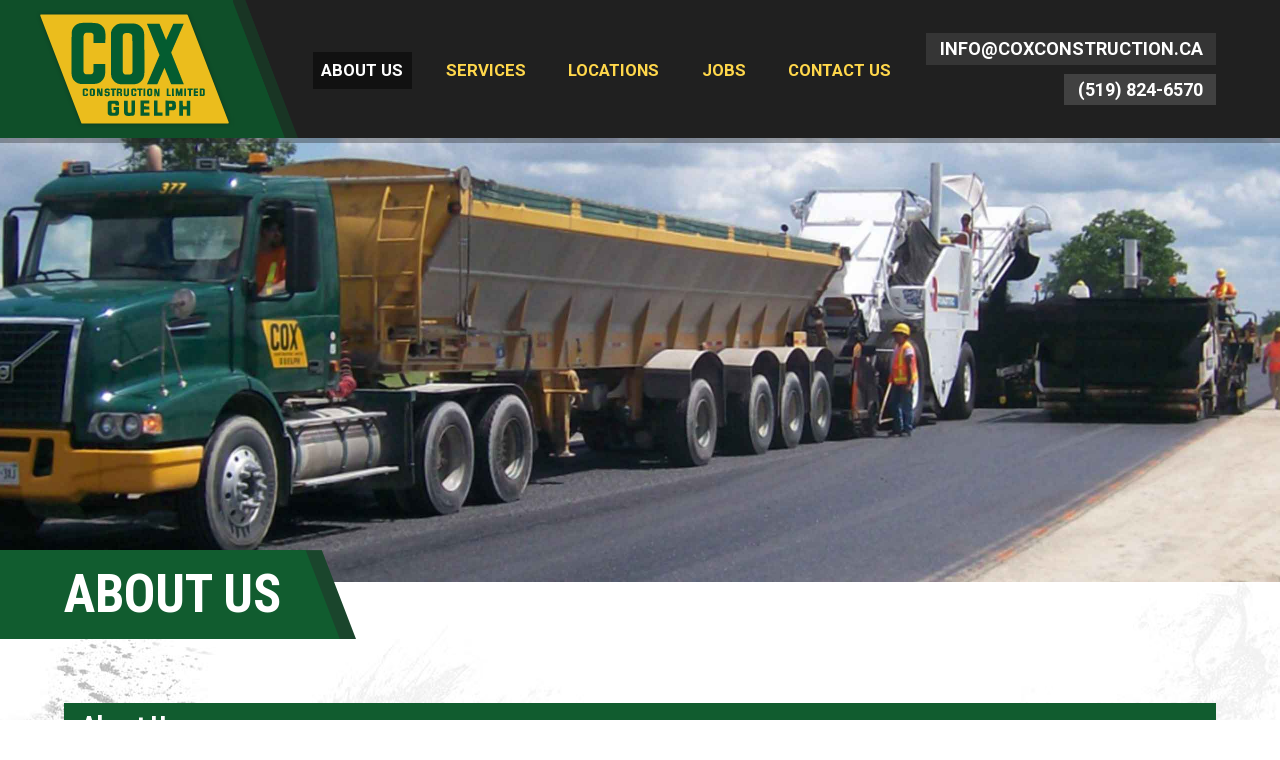

--- FILE ---
content_type: text/html; charset=utf-8
request_url: https://www.coxconstruction.ca/about-us/
body_size: 8263
content:


<!DOCTYPE html>
<html lang="en">
<head><meta charset="utf-8" /><meta http-equiv="X-UA-Compatible" content="IE=edge" /><meta name="viewport" content="width=device-width, initial-scale=1.0" /><link href="//fonts.googleapis.com/css?family=Roboto:400,700,500,400italic|Roboto+Condensed:700" rel="stylesheet" type="text/css" /><link rel="stylesheet" href="//cdnjs.cloudflare.com/ajax/libs/animate.css/3.2.0/animate.min.css" /><link href="../Layout/CSS/styles.css?v=2" rel="stylesheet" type="text/css" /><link href="../Layout/CSS/print.css" rel="stylesheet" type="text/css" media="print" /><link href="../favicon.ico" rel="shortcut icon" type="image/x-icon" />	
	
	<!--[if lt IE 9]>
		<script src="/layout/js/html5shiv-printshiv.js"></script> 
		<script src="/layout/js/respond.min.js"></script>  
		<link href="../Layout/CSS/ltie9-styles.css" rel="stylesheet" type="text/css" />
	<![endif]-->	
<script>
  (function(i,s,o,g,r,a,m){i['GoogleAnalyticsObject']=r;i[r]=i[r]||function(){
  (i[r].q=i[r].q||[]).push(arguments)},i[r].l=1*new Date();a=s.createElement(o),
  m=s.getElementsByTagName(o)[0];a.async=1;a.src=g;m.parentNode.insertBefore(a,m)
  })(window,document,'script','https://www.google-analytics.com/analytics.js','ga');

  ga('create', 'UA-79743538-1', 'auto');
  ga('send', 'pageview');

</script>
<meta name="description" content="The Cox Construction team has earned a reputation for quality and reliability in a highly competitive and rapidly changing industry. We are committed to providing technological excellence while meeting the needs of our customers, their communities and the environment." /><meta name="keywords" content="paving contractor, Road construction, road building, asphalt paving, aggregates, equipment rental, snow removal, Guelph road construction " /><title>
	About Us | Cox Construction Ltd.
</title></head>

<body class="BodyStyle Preload ">
<form method="post" action="./" id="form1">
<div class="aspNetHidden">
<input type="hidden" name="__VIEWSTATE" id="__VIEWSTATE" value="/[base64]" />
</div>

<div class="aspNetHidden">

	<input type="hidden" name="__VIEWSTATEGENERATOR" id="__VIEWSTATEGENERATOR" value="868848EC" />
</div>
	
	<img class="PrintHeader" src="/images/logo.svg" alt="" />
	<a class="SkipLink" href="#MainContent">Skip to Content</a>
	
	<header> 
        <div class="Wrapper CF">
            <div class="LogoContainer">
                <div class="Logo"><a href="/" title="Cox Construction: Return to homepage"></a></div>
            </div>
            <nav class="MainNav CF" id="main-nav" role="navigation">
                <!-- Mobile menu toggle button (hamburger/x icon) -->
                <input id="main-menu-state" type="checkbox" />
                <div class="MainNavButton">
                    <label class="main-menu-btn" for="main-menu-state">
                      <span class="main-menu-btn-icon"></span> Menu
                    </label>
                </div>
                    
                <!-- Sample menu definition -->
                <ul id="main-menu" class="sm sm-simple">
                    <li><a id="HyperLink_AboutUs" class="Active" href="/about-us">About Us</a>
                        <ul><li><a href='/about-us/our-history'>Our History</a></li><li><a href='/about-us/affiliations'>Affiliations</a></li><li><a href='/about-us/safety'>Safety</a></li></ul>
                    </li>
                    <li><a id="HyperLink_Services" href="/services">Services</a>
                        <ul><li><a href='/services/road-construction'>Road Construction</a></li><li><a href='/services/asphalt-paving'>Asphalt Paving</a></li><li><a href='/services/aggregates'>Aggregates and Custom Crushing</a></li><li><a href='/services/equipment-rental'>Equipment Rental</a></li><li><a href='/services/snow-removal'>Snow Removal</a></li></ul>
                    </li>
                    <li><a id="HyperLink_Locations" href="/locations">Locations</a>
                        
                    </li>
                    <li><a id="HyperLink_Jobs" href="/jobs">Jobs</a>
                        
                    </li>
                    <li><a id="HyperLink_ContactUs" href="/contact-us">Contact Us</a>
                        
                    </li>
                </ul>
            </nav>
            <div class="TopLinks CF">
                <a href="mailto:info@coxconstruction.ca">info@coxconstruction.ca</a><br/>
                <a href="tel:519-824-6570">(519) 824-6570</a>
            </div>
        </div>	
    		
    </header>

	<main role="main" id="MainContent" tabindex="-1">
		
	
	<div id="ContentPlaceHolder_Content_ContentPlaceHolder_Content_div_Banner" class="InsideBanner" style="background-image: url(&#39;https://www.coxconstruction.ca/images/banner-paving.jpg&#39;)"></div>

    <section class="PT0">
        <div class="Wrapper CF">
            <div class="HeadingBlock">
<h1>About Us</h1>
</div>

            
            <div class="InfoBox">           
                <h3 class="Header NoLink">About Us</h3>       
                <ul class="LinksList"><li><a id="ContentPlaceHolder_Content_ContentPlaceHolder_Content_Repeater_Pages_HyperLink_Page_0" href="/about-us/our-history">Our History</a><li><a id="ContentPlaceHolder_Content_ContentPlaceHolder_Content_Repeater_Pages_HyperLink_Page_1" href="/about-us/affiliations">Affiliations</a><li><a id="ContentPlaceHolder_Content_ContentPlaceHolder_Content_Repeater_Pages_HyperLink_Page_2" href="/about-us/safety">Safety</a></ul>
            </div>
		</div>
    </section>

		 
	</main>

	<footer>
        <div class="Wrapper CF">
        
            <div class="Col-1-2">
               <p class="Copyright">© Copyright 2026 Cox Construction</p>
            </div>
            
            <div class="Col-1-2">
                <p class="FooterLinks"><a href="/contact-us">Contact Us</a> | <a href="/jobs">Work at Cox Construction</a></p>
                
                
	

            </div>

        </div>
    </footer>   	

	<p class="PrintFooter">© Copyright 2026 Cox Construction</p>
	
</form>
	
	<!-- Javascript -->		
	
	<script type="text/javascript" src="/layout/js/jquery-1.12.2.min.js"></script>
	  <script src="/layout/bootbox/animatedModal.js"></script>
	<script type="text/javascript" src="/layout/js/jquery.smartmenus.min.js"></script>
    <script type="text/javascript" src="/layout/js/outline.js"></script>
    <script type="text/javascript" src="/layout/js/jquery.basictable.min.js"></script> 
    <script type="text/javascript" src="/layout/js/svg4everybody.min.js"></script>  
    <script type="text/javascript" src="/layout/js/jquery.matchHeight-min.js"></script>  
    <script type="text/javascript" src="/layout/js/scripts.js"></script> 

	<!-- One-off page plugins -->		
	
	
  

</body>
</html>

--- FILE ---
content_type: text/css
request_url: https://www.coxconstruction.ca/Layout/CSS/styles.css?v=2
body_size: 10248
content:
/*ALL EM CONVERSIONS BASED ON 16PX*/


/* =============================================================================================
	BASE STYLES AND LAYOUT
============================================================================================= */

/* ------------------------------------------------------------------------ Page Styles & Resets */

html {
    font-size: 100%; 
    overflow-y: scroll;
    -webkit-tap-highlight-color: rgba(0,0,0,0); 
    -webkit-text-size-adjust: 100%; 
    -ms-text-size-adjust: 100%; 
	 box-sizing: border-box;
	}
	
body {
	margin: 0;
	min-height: 100%;
	font: normal 100%/1.6 'Roboto', Arial, Helvetica, sans-serif; 
	color: #100e0e;	
	color: rgba(16, 14, 14, 0.75);
	} 

	.Preload * { /* Transitions fire only after page load http://css-tricks.com/transitions-only-after-page-load/ */
		-webkit-transition: none !important;
			transition: none !important;
		}
		
*, *:before, *:after { box-sizing: inherit; } /*inherits border-box from html*/

article, aside, figure, footer, header, hgroup, menu, nav, section, main { display: block; }

p, ol, ul, li { margin:0; padding: 0 0 1em; }


/* ------------------------------------------------------------------------ Clearfix Hack: http://nicolasgallagher.com/micro-clearfix-hack/ */

.CF:before, .CF:after { 
	content: ""; 
	display: table; 
	}
	.CF:after { clear: both; }
	.CF { *zoom: 1;}
	
.Clear { clear: both; }

		
/* ------------------------------------------------------------------------ Keyboard Accessibility */

.SkipLink { 
	position:absolute; 
	left:-10000px; 
	top:auto; 
	width:1px; 
	height:1px; 
	overflow:hidden;
	background: #2c4890;
	color: #fff;
	font-size: 0.875em;
	text-decoration:none;
	z-index: 100;
	} 
 
	.SkipLink:focus { 
		left:0;
		outline: none; 
		padding:0.375em 0.625em; 
		width:auto; 
		height:auto; 
		} 
		
a:focus, input:focus, select:focus, textarea:focus {outline: solid medium #2c4890; } /* outline shows with keyboard... */
	a:hover, a:active { outline: none !important; } /*...not with mouse (kinda) */
		

/* ------------------------------------------------------------------------ Headers */

h1, h2, h3  { 	
	font-family: 'Roboto Condensed', Arial, Helvetica, sans-serif;
	line-height:1.2;
	font-weight:normal; 	
	text-rendering: optimizeLegibility;
	margin:0;
	color: #2c4890;
	}	

	/*all h1's go inside heading block*/
	.HeadingBlock {
		margin-bottom: 2em;
		transform: translateY(-1em);
		-webkit-transform: translateY(-1em);
		}

		h1 {
			font-size: 2em; /*32px*/
			padding: 0.5em 0.25em;
			background-color: #115c2f;
			color: #FFF;
			text-transform: uppercase;
			text-align: center;
			}

		
	h2 { 
		font-size: 1.625em; /*26px*/
		padding: 0.615em 0; /* 16px */
		color: #115c2f;
		}
		section h2:first-child { padding-top: 0; }
			section h2.First {padding-top:0; } /*IE8*/
			
	h3 { 
		font-size: 1.5em; /*24px*/
		padding: 0.667em 0; /* 16px */
		color: #282627;
		}	
		
		h1 + h2, h1 + h3, h2 + h3  { padding-top: 0; }	
		

@media all and (min-width: 60em) {	
	
	.HeadingBlock {
		margin-bottom: 4.0rem;
		margin-top: -2em;
		transform: translateY(0);
		-webkit-transform: translateY(0);
		}	
		h1 { 
			position: relative;
			font-size: 3.3125em;
			padding: 0.24em 0.35em 0.24em 0;
			display: inline-block;	
			height: 89px;
			height: 5.5625rem;
			text-align: left;
			}
			h1:before,
			h1:after {
				content: "";
				position: absolute;
				top: 0;
				}
				/*green line before*/	
				h1:before {
					left: -25em;
					width: 25em;
					height: 100%;
					background-color: #115c2f;
					}
				/*angled stripe*/
				h1:after {
					background: url(../../images/png/h1-stripe.png) no-repeat top center;
					background-size: 56px 100%;
					right: -56px;
					width: 56px;
					height: 100%;
					}	

	
		
	h2 { 
		font-size: 2.25em; 
		padding: 0.381em 0 0.75em 0;
		}
		
	h3 { 
		font-size: 1.71875em; 
		padding: 0.444em 0; /* 16px */
		}
	
}	

				
/* ------------------------------------------------------------------------ Lists */

ul { 
	list-style: none; 
	list-style-position: outside;
	padding-left: .25em;
	}
	ul li {	
	    padding-left:1em;
	    padding-bottom: 0.5em;
		position: relative;
		background-image: url(../../images/arrow-right-grey.svg);
		background-repeat: no-repeat;
		background-position: left 0.5em;
		background-size: 6px;
		}
			
ol { 
	list-style-position: outside;
	padding-left: 1.5em;
	}
	ol li { 
		padding-left:0; 
		background-image: none; 
		}
				

	li ul, li ol { margin: 0.875em 0 -.5em 0; }
	
		li:last-child {padding-bottom:0; }
			li.Last {padding-bottom:0; } /*IE8*/
			
					
/* ------------------------------------------------------------------------ Other Base Text Styles */

b, strong { font-weight: bold;}

sub, sup {
    font-size: 75%;
    line-height: 0;
    position: relative;
    vertical-align: baseline;
	}
	sup { top: -0.5em; }
	sub { bottom: -0.25em; }
	
.NoWrap { white-space:nowrap; }

.Note {
	font-size: 0.875em;
	font-style:italic; 
	}	
		
.IntroText, .IntroTextSm { 
	font-size: 1.25em; /*20px*/
	padding-bottom: 0.800em; /* 16px */
	line-height: 1.4;
	color: #115c2f;
	font-weight: 700;
	}

blockquote {
	background-color: #115c2f;
	margin: 0;
	padding: 2em 2em ;
	}
	blockquote p {
		padding-bottom: 0;
		font-style: italic;
		color: #FFF;
		text-align: center;
		}	
		blockquote p:before {
			content: open-quote;
			}
		blockquote p:after {
			content: close-quote;
			}	

	
@media all and (min-width: 60em) {	

	.IntroText { 
		font-size: 1.95em;
		padding-bottom: 0.533em; /* 16px */
		line-height: 1.45;
		}

	blockquote {
		margin: 2em auto;
    	width: 75%;
		}		

}

	
/* ------------------------------------------------------------------------ Links */

a { 
	color: #115c2f; 
	font-weight: bold;
	text-decoration: none;
	
	-webkit-transition: all 0.5s;
		transition: all 0.5s;
	}	
	a:hover { text-decoration:none;	}
	
	main a { word-wrap: break-word; /*Makes long URL's wrap*/ }

	a img {
		display: block;
		border: none;
		-webkit-backface-visibility: hidden;
			
		-webkit-transition: opacity 0.5s;
			transition: opacity 0.5s;
		}				
		a img:hover { opacity: .8; }		
			 
.More {
	display: inline-block;
	text-decoration:none;	
	position: relative;
	font: normal 1.25em 'Roboto', Arial, Helvetica, sans-serif;
	color: #2c4890;
	padding-left: 1.375em;
	
	background-image: url(../../images/more.svg);
	background-repeat: no-repeat;
	background-position: left 0.22em;
	
	-webkit-transition: color 0.5s;
		transition: color 0.5s;
	}		
	.More:hover { 
		color: #111; 
		background-image: url(../../images/more-hover.svg);
		}
	
.Button {
	color: #1b5c31;
	text-decoration:none;
	text-transform: uppercase;
	text-align:center;
	white-space: normal; /*Makes text wrap on resize */
	border:none;
	border-radius: 0; 
	font: 700 1.25em/1.2 'Roboto Condensed', Arial, Helvetica, sans-serif;
	
	display:inline-block;	
	background: #e9be2a;
	width:100%;
	margin: 0.4em 0 0.8em 0 ;
	padding: 0.5em 1em;
	box-shadow: 0 5px 0 0 #bb9820;
	cursor: pointer;
	transition-duration: 0.1s;
	}
	
	.Button:hover, .Button:focus  {
		/*background: #111; */
		box-shadow: 0 0 0 0 #bb9820;
		transform: translateY(0.15em);
		-webkit-transform: translateY(0.15em);
		}	
		
@media all and (min-width: 40em) {	
	
	.Button { 
		width: auto;
		}

		.Button.LargeButton {
			font-size: 1.68375em;
			padding: 0.75em 0.95em;
			}
	
}
		
	
/* ------------------------------------------------------------------------ Images */

img {
	 border: 0; 
	 max-width:100%;
	 height:auto!important;
	 margin: 0 0 1em 0; 
	 padding:0;
    -ms-interpolation-mode: bicubic;	
	}
	
figure {
	width: 100%; 
	margin: .5em auto 2em auto;
	padding: 1em;
	background: #f8f8f8;
	}
	
	figure img { 
		width: 100%;
		margin-bottom: .5em; 
		}
	
	figcaption { 
		color: #2c4890;
		text-align: center;
		padding:0 0 .5em 0;
		}

img.WorkerImage,
img.ImageFloatLeft.WorkerImage,
img.ImageFloatRight.WorkerImage {
	display: none;
	/*max-height: 12em;*/
	}		
	
img.ImageFloatLeft, img.ImageFloatRight { 
	display: block;
	margin: .375em auto 1em auto;
	}
	
				

@media all and (min-width: 40em) {	
	
	img.ImageFloatLeft {
		float: left;
		margin: .375em 3.5% .375em 0;
		max-width:50%;
		}
		
	img.ImageFloatRight {
		float: right;
		margin: .375em 0 .375em 3.5%;
		max-width:50%;
		}

	
	
}

@media all and (min-width: 60em) {	
		
	img.ImageFloatLeft, img.ImageFloatRight { max-width:33%; }

	img.WorkerImage,
	img.ImageFloatLeft.WorkerImage,
	img.ImageFloatRight.WorkerImage  {
		display: block;
		max-height: none;
		margin-top: -1em;
		}	
	
}		
			
	
/* ------------------------------------------------------------------------ SVG's */

svg {
	width: 100%;
	height: 100%;
	}
		
a.SVG { /*this makes links work when wrapped around an svg used as an <object> */
	position: relative;
	display: inline-block; 
	}
	a.SVG:after {
		content: ""; 
		position: absolute;
		top: 0;
		right: 0;
		bottom: 0;
		left:0;
		}
		
img[src$=".svg"] { max-width:100%; } /*when using svg as an <img>, this keeps it from doing wonky things in IE when being resized*/
			
.SVGFullWidth  { /*this makes full width inline or external <use> svg's resize properly in IE  */
	width:100%;
	height: 0;
    padding-top: 48%; /*adjust as necessary*/
    position: relative;
	}
	.SVGFullWidth svg {
		position: absolute;
		top: 0;
		left: 0;
		}
		
		
/* ------------------------------------------------------------------------ Video */

video { margin:1em 0 }


/* ------------------------------------------------------------------------ Horizontal Rules */

hr { 
	border:none;
	background-image: url(../../images/hr.svg);
	background-repeat: no-repeat;
	background-position: left center;
	background-size: 100% auto;
	height:6px;
	margin: 1em auto;
	}	
	hr.AlignC {background-position: center}
	
	/*hr + h2, hr + h3 { padding-top: 0; }*/
	hr + .InfoBox { margin-top: 2.5em; }	
	.TableWrapper + hr, table + hr, .InfoBox + hr, .FlexibleIframe + hr { margin-top: 2.5em; }

@media all and (min-width: 60em) {

	hr {
		margin: 3em 0;
		background-size: 563px auto;
		transform: translateX(-2em);
		}
		hr.AlignC {
			transform: translateX(0);
			}
}

/* ------------------------------------------------------------------------ Flexible iFrames */

.FlexibleIframe {
	position: relative;
	margin: .5em 0 2em 0;
    padding-bottom: 56.25%;
    padding-top: 30px; 
	height: 0; 
	overflow: hidden;
	}
	.FlexibleIframe iframe,
	.FlexibleIframe object,
	.FlexibleIframe embed {
		position: absolute;
		top: 0;
		left: 0;
		width: 100%;
		height: 100%;
		}
		
.FlexibleIframe.Map { border: 2px solid #ddd; }

.MapWrap {
	position: relative;
	}
	.MapWrap iframe {
		pointer-events: none;
		}


/* ------------------------------------------------------------------------ Layout */
	
.Wrapper {
	max-width: 83.25em;
	width:90%;
	margin:0 auto;
	}	
		
@media all and (min-width: 50em) {	
		
	[class*='Col-'] { 
		margin-right: 3.5%;
		float:left; 
		}
		[class*='Col-']:last-child { margin-right: 0; }
			[class*='Col-'].Last { margin-right: 0; } /*IE8*/
				
		.Col-1-3 { width:31%; }	
			.Col-1-3:nth-child(3n) { margin-right: 0; }
				.Col-1-3.ThreeN { margin-right: 0; } /*IE8*/
				
			.Col-1-3:nth-child(3n+4) {clear: both;}
				.Col-1-3.ThreeNPlusFour { clear: both; } /*IE8*/
			
		
		.Col-2-3 { width:65.5%; }	
					
		.Col-1-2, .Col-1-4 { width:48.25%;}
			.Col-1-2:nth-child(2n), .Col-1-4:nth-child(2n) { margin-right: 0; }
				.Col-1-2.TwoN, .Col-1-4.TwoN { margin-right: 0; } /*IE8*/
		
		.Col-3-4 { width:74.125%; }		
		
		.Col-1-6 { width:16.08%; }		
	
		.Col-5-6 { width:80.42%; }	

		.Col-1-5 { width: 17.2%;}
		
		.NarrowCol { 
			width:65.5%;
			margin:0 auto;
			}	
			
}	

@media all and (min-width: 60em) {		
			
	.Col-1-4 { width:22.375%; }
	
		.Col-1-4:nth-child(2n) { margin-right: 3.5%; }
			.Col-1-4.TwoN { margin-right: 3.5%; } /*IE8*/
			
		.Col-1-4:nth-child(4n) { margin-right: 0; }
			.Col-1-4.FourN { margin-right: 0; } /*IE8*/
			
		.Col-1-4:nth-child(4n+5) {clear: both;}
				.Col-1-4.FourNPlusFive { clear: both; } /*IE8*/
		
}



/* =============================================================================================
	HEADER
============================================================================================= */

.PrintHeader { display:none; }

header {
	z-index: 20;
	position: relative;
	background-color: #202020;
	box-shadow: 0 5px 0 0 rgba(32, 32, 32, 0.35);
	}
	header .Wrapper {
		position: relative;
		width: 100%;
		}

/*the green stripe behind logo is the logocontainer*/
.LogoContainer {
	background-color: #0f4f29;
	padding: 0.875em 0;
	}		

.Logo { 
	padding: 0;
	margin: 0 auto;
	display:block;
	width: 140px; 
	height: 86px;
	max-width: 100%;
	
	background: url(../../images/logo.svg) no-repeat;
	background-size: 140px 86px;
	-webkit-filter: drop-shadow( 0 0 2px rgba(0,0,0,0.3) );
	}
	.Logo a { 
		display: block;
		width: 100%;
		height: 100%;
		}
		
@media all and (min-width: 60em) {	

	header {
		height: 114px;
		/*overflow: hidden;*/
		}
		header .Wrapper {width: 90%}

	.LogoContainer {
		float: left;
		position: relative;
		margin-left: -1.5em;
		}

		.LogoContainer:before,
		.LogoContainer:after {
			content: "";
			position: absolute;
			top: 0;
			}
		/*green stripe before logo*/
		.LogoContainer:before {
			background-color: #0f4f29;
			width: 50em;
			height: 100%;
			left: -50em;
			}	
		/*angled stripes after logo*/
		.LogoContainer:after {
			background: url(../../images/png/header-stripe.png) no-repeat top left;
		    background-size: 54px auto;
		    width: 65px;
		    height: 115px;
		    right: -65px;
			}		

			.Logo.ErrorPage {
				margin: 0 auto 2.5em auto;
				float: none;
				}
}


@media all and (min-width: 80em) {	

	header {height: 138px;}

	.Logo { 
		width: 189px; 
		height: 110px;
		background-size: 189px 110px;
		}

	.LogoContainer {padding-right: 0.25em;}	
		.LogoContainer:after {
			background: url(../../images/png/header-stripe.png) no-repeat center;
			background-size: 65px 138px;
			width: 65px;
			height: 138px;
			right: -65px;
			}	
}
	
		
/* ------------------------------------------------------------------------ TopLinks */

.TopLinks { 
	
	}
		
	.TopLinks a { 
		display: block;
		color: #FFF;
		font-weight: bold;
		text-transform: uppercase;
		font-size: 0.8em;
		margin: 0.25em 0;
		padding: 0.1em 0.75em;
		text-align: center;
		}
		.TopLinks a:hover { }	

		.TopLinks a:first-child {
			background-color: #353535;
			}
		.TopLinks a:last-child {
			background-color: #414141;
			}	
	.TopLinks br {
		display: none;
		}

@media all and (min-width: 60em) {
	
	.TopLinks { 
		float: right;
		text-align: right;
		margin-top: 1.8em;
		}
		
		.TopLinks a { 
			display: inline-block;
			clear: both;
			}
			.TopLinks a:last-child { margin-right: 0; }

		.TopLinks br {display: inline}		
		
}

@media all and (min-width: 70em) {

	.TopLinks a { 
		font-size: 0.85em;
	}

}

@media all and (min-width: 80em) {

	.TopLinks a {font-size: 1.125em;}

}

/* ------------------------------------------------------------------------ Nav (SmartMenus) - Original css is in Rough folder */

/* ------------------------------------------------- Mobile Core CSS (don't touch!) */

.sm{position:relative;z-index:9999;}
.sm,.sm ul,.sm li{display:block;list-style:none;margin:0;padding:0;line-height:normal;direction:ltr;text-align:left;-webkit-tap-highlight-color:rgba(0,0,0,0);}
.sm-rtl,.sm-rtl ul,.sm-rtl li{direction:rtl;text-align:right;}
.sm>li>h1,.sm>li>h2,.sm>li>h3,.sm>li>h4,.sm>li>h5,.sm>li>h6{margin:0;padding:0;}
.sm ul{display:none;}
.sm li,.sm a{position:relative;}
.sm a{display:block;}
.sm a.disabled{cursor:not-allowed;}
.sm:after{content:"\00a0";display:block;height:0;font:0px/0 serif;clear:both;visibility:hidden;overflow:hidden;}
.sm,.sm *,.sm *:before,.sm *:after{-moz-box-sizing:border-box;-webkit-box-sizing:border-box;box-sizing:border-box;}


/* ------------------------------------------------- Mobile Styling (adapted from Simple Theme) */
 
.sm-simple { /*background: #2c4890;*/ }

.sm-simple a {
	padding: 1em;	
	padding-right: 3.625em; /* make room for the toggle button (sub indicator) */
	color: #fff;
	font-weight: normal;
	line-height: 1.2;
	text-decoration: none;
	outline: 0;
	font-family: 'Roboto', Arial, Helvetica, sans-serif;
	}
	
	.sm-simple a:hover, .sm-simple a:focus, .sm-simple a:active, .sm-simple a.highlighted, .sm-simple a.Active {
		background: #111;
		color: #FFF;
		}
	
	.sm-simple a.current { 
		background: #111;
		color: #FFF;
		}
		
	.sm-simple a.disabled { 
		background: #666;
		color: #cccccc;
		}
		
		
.sm-simple a span.sub-arrow {
	position: absolute;
	top: 50%;
	margin-top: -17px;
	left: auto;
	right: 4px;
	width: 34px;
	height: 34px;
	overflow: hidden;
	font: bold 14px/34px monospace !important;
	text-align: center;
	text-shadow: none;
	background: rgba(0, 0, 0, 0.1);
	}	

	.sm-simple a.highlighted span.sub-arrow:before {
		display: block;
		content: '-';
		text-align: center;
		}
		
	
.sm-simple li { 
	border-top: 1px solid rgba(255, 255, 255, 0.2);
	background-image: none;
	}

	.sm-simple > li:first-child { border-top: 0; }

	/*top level links*/
	.sm-simple > li > a {
		text-transform: uppercase;
		color: #ffd74b;
		font-weight: bold;
		}
	

.sm-simple ul { background: rgba(0, 0, 0, 0.1); }

	.sm-simple ul a { font-size: 1em; }
	
.sm-simple .mega-menu li {
	font-size: .875em;
	color: #fff; 
	padding: 1em ;
	min-width: 20em;
	}
	
	
@media all and (max-width:60em) and (min-width:0em) { /*This adds a left indent on each level*/
	
	.sm-simple ul a { border-left: 8px solid transparent; }	
		.sm-simple ul ul a { border-left: 16px solid transparent; }		
			.sm-simple ul ul ul a { border-left: 24px solid transparent; }
				.sm-simple ul ul ul ul a { border-left: 32px solid transparent; }
					.sm-simple ul ul ul ul ul a { border-left: 40px solid transparent; }
		
}
	

@media all and (min-width: 60em) {
	
	/* ------------------------------------------------- Desktop Core CSS (don't touch!) */
	
	.sm-simple ul { position: absolute; width: 12em;}
	.sm-simple li { float: left; }
	.sm-simple.sm-rtl li { float: right; }
	.sm-simple ul li, .sm-simple.sm-rtl ul li, .sm-simple.sm-vertical li { float: none; }
	.sm-simple a { white-space: nowrap; }
	.sm-simple ul a, .sm-simple.sm-vertical a { white-space: normal; }
	.sm-simple .sm-nowrap > li > a, .sm-simple .sm-nowrap > li > :not(ul) a { white-space: nowrap; }
	
	
	/* ------------------------------------------------- Desktop Styling (adapted from Simple Theme) */
	 
	.MainNav {
		/*background: #2c4890;*/
		float: left;
		margin: 2.75em 0 0 4em;
		}

	.sm-simple {font-size: 0.6em;}	
	
	.sm-simple a {
		padding: 0.5em;
		color: #fff;
		}
		
		.sm-simple a:hover, .sm-simple a:focus, .sm-simple a:active, .sm-simple a.highlighted, .sm-simple a.Active {
			background: #111;
			color: #FFF;
			}
	

	.sm-simple a.has-submenu { padding-right: 32px; }
	
		.sm-simple a span.sub-arrow {
			margin-top: -8px;
			right: 20px;
			width: 8px;
			height: 16px;
			font: 14px/16px monospace !important;
			background: transparent;
			}
		
			.sm-simple a.highlighted span.sub-arrow:before { display: none; }

			.sm-simple > li {
				margin-right: 2em;
				border-top: 0;
				}

			.sm-simple > li > a {font-size: 1.3125em;} /*top level links*/
			
			.sm-simple > li > a.has-submenu { padding-right: 0.5em; } /*top level - no sub-arrow*/
	
			.sm-simple > li > a span.sub-arrow { display: none; } /*top level - no sub-arrow*/
	

	.sm-simple ul { background: rgba(16, 14, 14, 0.75);}
		
		/*sublevel links*/
		.sm-simple ul a {padding: 1em;}

		.sm-simple ul a.has-submenu { padding-left: 1.75em; }
		
		.sm-simple ul a span.sub-arrow {
			right: auto;
			margin-left: -12px;
			}
			
	
	.sm-simple span.scroll-up,
	.sm-simple span.scroll-down {
		position: absolute;
		display: none;
		visibility: hidden;
		overflow: hidden;
		background: #111;
		height: 2em;
		}
	
		.sm-simple span.scroll-up-arrow, .sm-simple span.scroll-down-arrow {
			position: absolute;
			top: .25em;
			left: 50%;
			margin-left: -8px;
			width: 0;
			height: 0;
			overflow: hidden;
			border-width: 8px;
			border-style: dashed dashed solid dashed;
			border-color: transparent transparent #fff transparent;
			}
			
		.sm-simple span.scroll-down-arrow {
			top: .875em;
			border-style: solid dashed dashed dashed;
			border-color: #fff transparent transparent transparent;
			}

		
	
}

@media all and (min-width: 70em) {

	.MainNav {}

	.sm-simple { font-size: 0.8em; }

}

@media all and (min-width: 80em) {

	.MainNav {margin: 3.25em 0 0 5em;}
}

@media all and (min-width: 92em) {

	.MainNav {margin: 3em 0 0 6em;}

	.sm-simple {font-size: 1em;}

}



/* ------------------------------------------------- Mobile Menu/Hamburger Button */

.MainNavButton {
	padding:.75em 1em;
	background: #111;
	color: #fff;
	}

.main-menu-btn {
	font: 1.25em/1.4 'Roboto', Arial, Helvetica, sans-serif;	
	margin:0;
	position: relative;
	/*display: inline-block;*/
	width: 100%;
	height: 28px;
	text-indent: 2em;
	white-space: nowrap;
	overflow: hidden;
	cursor: pointer;
	-webkit-tap-highlight-color: rgba(0,0,0,0);
	}
	/* hamburger icon */
	.main-menu-btn-icon, .main-menu-btn-icon:before, .main-menu-btn-icon:after {
		position: absolute;
		top: 50%;
		left: 2px;
		height: 2px;
		width: 24px;
		background: #bbb;
		-webkit-transition: all 0.25s;
		transition: all 0.25s;
		}
		
		.main-menu-btn-icon:before {
			content: '';
			top: -7px;
			left: 0;
			}
		
		.main-menu-btn-icon:after {
			content: '';
			top: 7px;
			left: 0;
			}
		
		/* x icon */
		#main-menu-state:checked ~ .MainNavButton .main-menu-btn .main-menu-btn-icon {
			height: 0;
			background: transparent;
			}
			
		#main-menu-state:checked ~ .MainNavButton .main-menu-btn .main-menu-btn-icon:before {
			top: 0;
			-webkit-transform: rotate(-45deg);
			transform: rotate(-45deg);
			}
			
		#main-menu-state:checked ~ .MainNavButton .main-menu-btn .main-menu-btn-icon:after {
			top: 0;
			-webkit-transform: rotate(45deg);
			transform: rotate(45deg);
			}
			
		/* hide menu state checkbox offscreen (so it stays visible to screen readers) */
		#main-menu-state {
			position: absolute;
			top: -99999px;
			}
			
		/* hide the menu in mobile view */
		#main-menu-state:not(:checked) ~ #main-menu { display: none; }
		
		#main-menu-state:checked ~ #main-menu { display: block; }
		

@media all and (min-width: 60em) {
	
.MainNavButton { display: none; }
	
	/* hide the button in desktop view */
	.main-menu-btn {
		position: absolute;
		top: -99999px;
		}
		
	/* always show the menu in desktop view */
	#main-menu-state:not(:checked) ~ #main-menu {
		display: block;
		}
	
}



/* =============================================================================================
	MAIN CONTENT AREA
============================================================================================= */

/* ------------------------------------------------------------------------ Layout */

main:focus { outline: none; }
	
	aside { margin-top:1em; }	
		
@media all and (min-width: 40em) {			
			
	article {
		float:left;
		width:65%;
		}
		
	aside {
		float:right;
		width:31.5%;
		padding-top:0;
		margin-top:0;
		border-top:none;
		}
					
}


/* ------------------------------------------------------------------------ Sections */

section {
	padding: 3em 0;
	background-color: #FFF;
	background-image: url(../../images/grunge-left.jpg), url(../../images/grunge-right.jpg);
	background-position: left 1em, right top;
	background-size: auto, auto;
	background-repeat: no-repeat, no-repeat;
	}

	section.Grey {
		background-color: #eae4e0 ;
		background-image: none;
		}

	section .PT0 {padding-top: 0;}

	

@media all and (min-width: 40em) {	

	section { padding: 5em 0; }

	section.Grey {
		padding-bottom: 3em;
		}

		section p ,
		section li {
			font-size: 1.1875em;
			line-height: 1.7
			}

}


/* ------------------------------------------------------------------------ SVG Animations */
	
.Region {
	fill: #444;
	stroke: #eee;
	-webkit-transition: fill 0.5s;
		transition: fill 0.5s;
	}

	.Region:hover  {fill: #2f7bbe; }
	
	.Pin {  
		fill: #E32D2F;
		stroke: none; 
		}
		
				
/* ------------------------------------------------------------------------ Callouts */	

.CalloutGroup { margin: 0; }

	.Callout a { 
		display: block;
		width: 100%;
		margin: 0 auto 1.5em auto;
		color: #fff;
		text-align:center;
		position: relative;
		}
		.Callout a:hover { background: #111; }

    .Callout .CalloutText { 
		font: 700 1.875em/1.2 'Roboto Condensed', Arial, Helvetica, sans-serif;	
		text-transform: uppercase;
		position: absolute;
		bottom: 0;
		left: 0;
		width: 100%;
		color: #ffd74b;
		background-color: #115c2f;
		background-color: rgba(17, 92, 47, 0.89);
		padding: 0.5em 0;
		}

@media all and (min-width: 60em) {

	.CalloutGroup {
	    margin-top: -3.5em;
		}
}
		
/* ------------------------------------------------------------------------ InfoBox Modules */

/* ------------------------------------------------- Base Styles */

.InfoBox {	
	background: #eee;
	margin:.5em 0 1em 0;
	}	
	.InfoBox.Padded, .InfoBox .Padded { padding: 1.25em 2em 1.25em 2em; } /*If extra padding is needed*/
	
	.InfoBox > h2:first-child, .InfoBox > h3:first-child { padding-top: 0; }
		.InfoBox > h2.First, .InfoBox > h3.First { padding-top: 0; } /*IE8*/
		
	.Grey .InfoBox { background: #f8f8f8; }
	
	
/* ------------------------------------------------- Title Module  */	

.InfoBox h3.Header { 
	padding: 0;
	color: #fff;		
	background: #115c2f;
	}				
	.InfoBox h3.Header a {
		color: #fff; 
		background: #2c4890;
		text-decoration: none;
		font-weight: normal;
		padding:.375em .625em;
		display: block;
		}
		.InfoBox h3.Header a:hover { 
			text-decoration: none;
			background: #111; 
			}
			
		.InfoBox h3.Header.NoLink { padding:.375em .625em; } /* If the title has no link in it */
			
@media all and (min-width: 40em) {	

	.InfoBox h3.Header a, .InfoBox h3.Header.NoLink { padding:.25em .625em; }
		
}


/* ------------------------------------------------- List of Links Module */	

.InfoBox ul.LinksList { padding: 0; }
	
	.InfoBox ul.LinksList li { 
		margin:0; 
		padding: 0;
		border-bottom:1px solid #fff;
		background-image: none; 
		}
		.InfoBox ul.LinksList li:last-child { border-bottom: none; }
												
		.InfoBox ul.LinksList li a {  		
			display: block;
			width: 100%;
			padding:.875em 1.5em;
			text-decoration:none;
			/*color: #2c4890;*/
			font-weight: bold;
			
			-webkit-transition: background 0.5s;
				transition: background 0.5s;
			}
			.InfoBox ul.LinksList li a:hover { 
				background-color: #f8f8f8;
				text-decoration: underline; 
				}
				.Grey .InfoBox ul.LinksList li a:hover { background-color: #fff; }
				
				.InfoBox ul.LinksList li ul {
					border-top: 1px solid #fff;
					margin: 0;
					padding:0; 
					}
														
					.InfoBox ul.LinksList li li a { 
						font-weight: normal;
						padding-left: 2.5em;
						
						background: url(../../images/arrow-right-grey.svg) no-repeat 1.5em 1.25em;
						background-size: 6px;
						}
				
						.InfoBox ul.LinksList li li li a { 
							padding-left: 3.5em; 
							background-position: 2.5em 1.25em;
							}
							
							.InfoBox ul.LinksList li li li li a { 
								padding-left: 4.5em; 
								background-position: 3.5em 1.25em;
								}
								
								.InfoBox ul.LinksList li li li li li a { 
									padding-left: 5.5em;
									background-position: 4.5em 1.25em;
									}
									
															
/* ------------------------------------------------- SideNav Module - variation on LinksList module */

.SideNav, .Grey .SideNav {	
	background: #2c4890; 
	margin-top: 0;
	}	
	
	.SideNav h3.Header a { background: #111; }	
		.SideNav h3.Header a:hover { background: #2c4890; }
		
	.SideNav ul.LinksList li { border-bottom: 1px solid rgba(255, 255, 255, 0.25); }
			
		.SideNav ul.LinksList li a { color: #fff; }
		
			.SideNav ul.LinksList li a:hover, .Grey .SideNav ul.LinksList li a:hover { 
				background: #111; 
				text-decoration: underline; 
				}
				
				.SideNav ul.LinksList li ul { border-top: 1px solid rgba(255, 255, 255, 0.25); }
					

		.SideNav ul.LinksList li li { background: rgba(0, 0, 0, 0.1); }
		 
			.SideNav ul.LinksList li li a { background-image: none; }
									
				.SideNav ul.LinksList li li a, .SideNav ul.LinksList li li li a, .SideNav ul.LinksList li li li li a, .SideNav ul.LinksList li li li li li a { padding-left: 1.5em; }
																				

/* ------------------------------------------------- Accordions Module */

.InfoBox .Accordion { 
		margin: 0;
		padding:0;
		overflow:hidden;	
		list-style: none; 
		}		
		.InfoBox .Accordion dt { 
			margin:0; 
			padding: 0;
			border-bottom:1px solid #fff;
			position:relative;			
			}
				
			.InfoBox .Accordion dt a {  		
				display: block;
				width: 100%;
				padding: .875em 1.5em .875em 3.125em;
				font-weight: normal;
				text-decoration:none;
				color: #2c4890;
				
				background-image: url(../../images/arrow-right-grey.svg);
				background-repeat: no-repeat;
				background-position: 1.5em 1.125em;
				
				-webkit-transition: background-color 0.5s;
					transition: background-color 0.5s;
				}
				.InfoBox .Accordion dt a:hover { 
					background-color: #f8f8f8; 
					text-decoration:underline; 
					}
					.Grey .InfoBox .Accordion dt a:hover { background-color: #fff; }
					
					.InfoBox .Accordion dt.Active a { 
						color: #fff;
						font-weight:bold;
						
						background-color: #2c4890;
						background-image: url(../../images/arrow-down-white.svg);
						background-position: 1.5em 1.25em;
						}
						.Grey .InfoBox .Accordion dt.Active a:hover { background-color: #2c4890; }
						.InfoBox .Accordion dt.Active a:focus { outline: none; } 
					
	.InfoBox .Accordion dd {		
		margin: 0 ;
		padding:  1em 1.5em .75em 1.5em ;
		display: block;
		border-bottom:1px solid #fff;
		background: #f8f8f8;
		}
		.Grey .InfoBox .Accordion dd { background-color: #fff; }
			
	
/* ------------------------------------------------------------------------ Photo Gallery */

.Gallery { margin:.5em 0 1em 0; }

	.GalleryItem { margin-bottom: 1.5em; }
	
		.GalleryItem a { 
			display: block;
			text-decoration: none;
			}
	
		.GalleryItem .Image {
			display: block;	
			width: 100%;
			height: 12em;
			
			background-position: center center;
			background-repeat: no-repeat;
			background-size: cover;
			}
	
		.GalleryItem .Caption {
			display: block;
			width: 100%;
			text-align: center;
			text-decoration: none;
			background: #2c4890;
			padding: .75em 1.5em;
			font-weight: bold;
			color: #fff;
			
			-webkit-transition: all 0.5s;
				transition: all 0.5s;
			}
			.GalleryItem a:hover .Caption { background: #111; }
	

/* ------------------------------------------------------------------------ Banner (on homepage) */

.HomeBanner {
	background-color: #3c3c3c;
	}
	.HomeBanner .slick-slide {height: 10em;}

	.HomeBanner .Wrapper {
		position: relative;
		height: 100%;
		}

	.BannerCaption {
		display: inline-block;
		background-color: #3c3c3c;
		font-family: 'Roboto Condensed', Arial, Helvetica, sans-serif;
		position: absolute;
		right: 0;
		top: 3em;
		}
		.BannerCaption p {
			color: #FFF;
			font-size: 1.5em;
			padding-bottom: 0;
			text-transform: uppercase;
			padding: 0.25em 0.5em;
    		text-align: right;
    		line-height: 1.3;
			}

@media all and (min-width: 60em) {

	.HomeBanner .slick-slide {height: 33.875em;}

	.BannerCaption {
		height: 5.125em;
		top: auto;
		bottom: 5em;
		}

		.BannerCaption p {
			font-size: 2.5625em;
			padding: 0.2em 0.25em 0.25em 0.75em;
			line-height: 1.6
			}

		/*black line*/
		.BannerCaption:after {
			content: "";
			position: absolute;
			right: -25em;
			top: 0;
			width: 25em;
			height: 100%;
			background-color: #3c3c3c;
			}
			/*angled stripe*/
		.BannerCaption:before {
			content: "";
			position: absolute;
			left: -1.975em;
			top: 0;
			width: 2em;
			height: 100%;
			background-image: url(../../images/png/caption-stripe.png);
			background-repeat: no-repeat;
			background-size: 32px auto;
			}	

}	

/* ------------------------------------------------------------------------ Video Banner */

.VideoBanner {
	position: relative;
	width: 100%;
	height: 10em; /* Adjust height as needed */
	overflow: hidden;
	display: flex;
	align-items: center;
	justify-content: center;
}

.VideoBanner video {
	min-width: 100%;
	min-height: 100%;
	object-fit: cover;
}

@media all and (min-width: 60em) {
	.VideoBanner {height: 27.75em;}
}

/* ------------------------------------------------------------------------ IntroSection (on homepage) */

.IntroSection {}

	.Badge {
	    display: block;
    	width: 130px;
    	margin: -1em auto 1em auto;
    	}

	.IntroSection .IntroText + p {
		font-size: 1.3125em;
		font-weight: 500;
		}


@media all and (min-width: 60em) {


	.IntroSection {
		padding-bottom: 7.75em;
	}

	.Badge {
		float: left;
		margin: 1em 5.5em 1em 3.25em;
		width: 221px;
		}

	.IntroSection .IntroText {padding-bottom: 0.9em;}
}

/* ------------------------------------------------------------------------ Banner (on inside page) */

.InsideBanner {
	height: 10em;
	background-size: cover;
    background-repeat: no-repeat;
    background-position: center;
    background-color: #3c3c3c; 
	}


@media all and (min-width: 60em) {

	.InsideBanner {height: 27.75em;}


}

/* ------------------------------------------------------------------------ Application page */

#signature {
	border: 2px dotted green;
}

@media all and (min-width: 60em) {

	.FormRow {
		border-bottom: 1px solid #e0d6d6;
	    padding-bottom: 1.5em;
		}
}

/* ------------------------------------------------------------------------  About - Meet our people */

/*centering text in infobox*/
.StaffGrid .InfoBox {
	display: -webkit-box;
	display: -ms-flexbox;
	display: flex;
	-ms-flex-line-pack: center;
	align-content: center;
	-webkit-box-pack: center;
	-ms-flex-pack: center;
	justify-content: center;
	-webkit-box-orient: vertical;
	-webkit-box-direction: normal;
	-ms-flex-direction: column;
	flex-direction: column;
	}

	.StaffGrid span.StaffRole {
		font-size: 0.85em;
		font-style: italic;
		}

	.StaffGrid p {
		line-height: 1.4;
		}
		.StaffGrid p:nth-child(1) {
		padding-bottom: 0.5em;}	

	.StaffGrid a {
		font-size: 0.9em;
		}

/* ------------------------------------------------------------------------ Tables */

table {
    border-collapse: collapse;
    border-spacing: 0;
	border:none; 
	width:100%;	
	margin:.5em 0 2em 0;
	overflow:auto;
	}	
	table[style] {width:100% !important; }	
	
	tr {
		background: #fff;
		border: none;
		border-bottom:2px solid #eee;
		}
		
		tr:nth-child(odd) { background: #f8f8f8; }
			tr.Odd { background: #f8f8f8; } /*IE8*/
	
	th, td {
		text-align: left;
		vertical-align: top;
		font-size: 0.813em;	
		padding:1.25em 1.5em ;
		}	
			
		th {
			background: #2c4890;
			color: #fff;
			font-weight:bold;
			}
			

/* ------------------------------------------------- Basic Table Responsive Tables */

@media all and (max-width:60em) and (min-width:0) {
	
	.TableWrapper {
		margin: .5em 0 2em 0;
		max-height: 320px;
		overflow: auto;
			-webkit-overflow-scrolling: touch;
		}
		.TableWrapper table { margin: 0; }
		
		
		/* jQuery Basic Table - Author: Jerry Low */

		table.bt thead,
		table.bt tbody th {
		  display: none;
		}
		
		table.bt tfoot th,
		table.bt tfoot td,
		table.bt tbody td {
		  border: none;
		  display: block;
		  vertical-align: top;
		}
		
		table.bt tfoot th:before,
		table.bt tfoot td:before,
		table.bt tbody td:before {
		  content: attr(data-th) ": ";
		  font-weight: bold;
		  width: 6.5em;
		  display: inline-block;
		}
		
		table.bt tfoot th.bt-hide,
		table.bt tfoot td.bt-hide,
		table.bt tbody td.bt-hide {
		  display: none;
		}
		
		table.bt tfoot th .bt-content,
		table.bt tfoot td .bt-content,
		table.bt tbody td .bt-content {
		  vertical-align: top;
		  width: calc(100% - 7.5em); 
		}
		
		table.bt tfoot th,
		table.bt tfoot td,
		table.bt tbody td {
		  padding: .75em 1em;
		  border-bottom:1px solid #eee;
		}
		
		table.bt tfoot th:before,
		table.bt tfoot td:before,
		table.bt tbody td:before {
		  color: #2c4890;
		  margin-right: 1em;
		  padding: 0 ;
		}
		
		table.bt tfoot th .bt-content,
		table.bt tfoot td .bt-content,
		table.bt tbody td .bt-content {
		  display: inline-block;
		  padding: 0;
		}
		
		table.bt tfoot th:first-of-type:before,
		table.bt tfoot th:first-of-type .bt-content,
		table.bt tfoot td:first-of-type:before,
		table.bt tfoot td:first-of-type .bt-content,
		table.bt tbody td:first-of-type:before,
		table.bt tbody td:first-of-type .bt-content {
		  height: 100%;
		}
		
}


/* ------------------------------------------------------------------------ Forms */
	
hr.Form { margin-top: 2.5em; }

.Error, .Error[style], .Required {
	color: #e7004c !important;
	font-size: 0.875em;
	font-weight:bold;
	}
	
.RadioCheckHeader {
	margin-top:1.250em;
	padding-bottom:.25em;
	}
	
.RadioCheckBox { 
	background: #f8f8f8;
	padding: 1em ;
	}
	
.Other {margin: 0 0 .5em 1.5em; }

.RadioTable {width: auto; }

	.RadioTable td {
		padding: 0;
		border: none;
		font-size: 1em;
		}
	
label {
	display:block; 
	margin: 1.125em 0 0.25em 0;
	}	
	label.RadioCheck, .RadioTable td label {
		display:inline-block; 
		margin: 0 0 0.5em 0;
		width:85%;	
		line-height: 1.4;
		}
		.RadioTable td label {
			margin-left: .25em; 
			width: auto;
			}
			
		label.RadioCheck.Last {margin-bottom:0; }
	
input, select, textarea {
	border: 2px solid #eee;
	font-size:0.875em;
	font: normal 0.875em/1.6 'Roboto', Arial, Helvetica, sans-serif; 
	color: #111;
	width: 100%;
	padding:.75em; 
	background: #fff;	
	border-radius: 0.25em;	
		
	-webkit-transition: all 0.5s;	
		transition: all 0.5s;
	}	
								
	input[type="checkbox"], input[type="radio"], input[type="image"] {
		height: auto;
		width:auto;
		padding: 0;
		background:transparent;
		vertical-align:top;
		margin-top:.375em;
		}

	input[type="radio"] + label {
	    display: inline-block;
	    margin: 0 0 0.5em 0;
	    line-height: 1.4;
		}		
			
	textarea { 
		height: 10em; 
		width:100%;
		display: block;
		}
		textarea.Description { height: 20em; }

.InlineElement {}	
		
@media all and (max-width:50em) and (min-width:40em) {
	
	label.RadioCheck, .RadioTable td label { width:75%;	}
		
}
			
@media all and (max-width:64em) and (min-width:0) {
	
	input[type="text"], input[type="submit"], textarea { -webkit-appearance: none; }
	
}

@media all and (min-width: 60em) {

	.InlineElement {
		display: inline-block;
		width: auto;
		}
		.InlineElement + .InlineElement {margin-left: 0.5em;}
}
			
/* ------------------------------------------------------------------------ Locations Page  */

.green-pin:before {
	display: inline-block;
    content: ' ';
    background-image: url(../../images/green-pin.svg);
    background-size: 18px 26px;
    width: 18px;
    height: 26px;
    margin-right: 0.3em;
}

.yellow-pin:before {
	display: inline-block;
    content: ' ';
    background-image: url(../../images/yellow-pin.svg);
    background-size: 18px 26px;
    width: 18px;
    height: 26px;
    margin-right: 0.3em;
}

/* ------------------------------------------------------------------------ Modal */

#animatedModal {
padding: 40px 10% !important;
background-color: rgba(0,0,0,0.8) !important;
padding: 20px;
}
.modalPad {
background-color: #690000ed;
padding: 3em;
	position: relative;
}
.modal-content {
	text-align: center;
}
.modal-content p, .modal-content h3 {
color: white;
}
.modal-content p {
font-size: 14px;
	line-height: 1.5;
}
.modal-content h3 {
font-size: 30px;
}
.close-animatedModal {
color: white;
font-weight: bold;
text-align: right;
position: absolute;
top: 1em;
right: 1em;
cursor: pointer;
}

.mb-0 {
margin-bottom: 0;
font-style: italic;
padding-bottom: 0;
font-size: 22px;
}


/* ------------------------------------------------------------------------ Home Page Modal */
#modalOverlay {
	position: fixed;
	top: 0;
	left: 0;
	background: rgba(0, 0, 0, 0.8);
	z-index: 99999;
	height: 100%;
	width: 100%;
}
.modalPopup {
	position: absolute;
	top: 50%;
	left: 50%;
	transform: translate(-50%, -50%);
	background: #fff;
	width: 90%;
	padding: 1em;
	-webkit-box-shadow: 0 2px 10px 3px rgba(0,0,0,.2);
	-moz-box-shadow: 0 2px 10px 3px rgba(0,0,0,.2);
	box-shadow: 0 2px 10px 3px rgba(0,0,0,.2);
}

.modalPopup p {
padding: 0;
font-size: 18px;
line-height: 1.5em;
}
.modalContent {padding: 0 2em;}

@media all and (min-width: 60em) {
	.modalPopup {
		width: 50%;
		padding: 3em;
	}
}

/* =============================================================================================
	FOOTER
============================================================================================= */

.PrintFooter { display:none; }

footer { 
	position: relative;
	background: url(../../images/footer-bg2.jpg) repeat;
	/*background-size: 1209px auto;
	padding: 2.5em 0 4em 0;*/
	
	background-size: cover;
	background-position: bottom center;
	background-repeat: no-repeat;
	}

	footer p {
		font-size: .875em;
		color: #eae4e0;
		}
	
	footer a { 
		color:#eae4e0;
		text-decoration: underline; 
		font-weight: 500;
		}
		footer a:hover { text-decoration: none; }

	footer:before {
		content: "";
		position: absolute;
		left: 0;
		top: -4.5em;
		height: 114px;
		width: 100%;
		background: url(../../images/png/footer-texture.png) no-repeat;
		background-size: 1800px auto;
		}
		footer.OnGray:before {
			background: url(../../images/png/footer-texture-gray.png) no-repeat;
			background-size: 1800px auto;
			}	

	.FooterLinks {}
		.FooterLinks a {
			padding: 0 0.5em;
			}	
		
	.RKD {
		width: 155px; 
		height: 13px;
		background-size:100%;
		margin-top:1em;
		display:inline-block;
		
		background-image: url(../../images/rkd-logo.svg);
		background-repeat: no-repeat;
		}	
		.RKD a {
			display: block;
			width: 100%;
			height: 100%;
			}
			
	
@media all and (min-width: 50em) {
	
	footer {
		padding: 6em 0 7.5em 0;
		}

	.Copyright { text-align:left; }	
	
	.RKD { float: right; }	

	.FooterLinks {text-align: right;}	
		
}

@media all and (min-width: 80em) {

	footer:before {
		top: -4.75em;
	}

}


/* =============================================================================================
	ONE-OFF ALIGNMENT, MARGIN AND PADDING STYLES - CAN BE USED ON ANYTHING
============================================================================================= */

.AlignL {text-align:left; }
.AlignC {text-align:center; }
.AlignR {text-align:right; }

.MT1, .MT2, .MT3 { margin-top: 1em; }

.MB1, .MB2, .MB3 { margin-bottom: 1em; }

.MT0 { margin-top: 0; }
.MB0 { margin-bottom: 0; }

.MT05 {margin-top: 0.5em}

.PT1, .PT2, .PT3 { padding-top: 1em; }

.PB1, .PB2, .PB3 { padding-bottom: 1em; }

.PT0 { padding-top: 0; }
.PB0 { padding-bottom: 0; }

.VAlignTop {vertical-align: top}			
.VAlignMiddle {vertical-align: middle;}

@media all and (min-width: 40em) {
	.FloatL {float: left;}
	.FloatR {float: right;}
} 

@media all and (min-width: 60em) {
	
	.MT2 { margin-top: 2em; }
	.MT3 { margin-top: 3em; }
	
	.MB2 { margin-bottom: 2em; }
	.MB3 { margin-bottom: 3em; }
	
	.PT2 { padding-top: 2em; }
	.PT3 { padding-top: 3em; }
	
	.PB2 { padding-bottom: 2em; }
	.PB3 { padding-bottom: 3em; }

	.MT0-Desktop {margin-top: 0;}

}

--- FILE ---
content_type: text/css
request_url: https://www.coxconstruction.ca/Layout/CSS/print.css
body_size: 733
content:
* {
	background:transparent !important;
	text-shadow: none !important;
	filter: none !important;
		-ms-filter: none !important;
	color: #222 !important;
	box-shadow: none !important;
	border-color: #888 !important;
	background-image: none !important;
	}
	
	
img.PrintHeader { 
	display:block;
	margin-bottom:3em;
	width: auto;
	}
	
img.ImageFloatLeft {
	float: left;
	margin: .375em 3.5% .375em 0;
	max-width:48.25%;
	}
	
img.ImageFloatRight {
	float: right;
	margin: .375em 0 .375em 3.5%;
	max-width:48.25%;
	}
		

section {
	padding: 4em 0; 
	max-width:60em;
	border-bottom: 3px solid #222 !important; 
	}
	
.Wrapper, article {
	width: 100%;
	margin:0;
	max-width: 60em;
	}
					
[class*='Col-'] { 
	margin-right: 3.5%;
	float:left; 
	}
	[class*='Col-']:last-child { margin-right: 0; }
		[class*='Col-'].Last { margin-right: 0; } /*IE8*/
			
	.Col-1-3 { width:31%; }	
		.Col-1-3:nth-child(3n) { margin-right: 0; }
			.Col-1-3.ThreeN { margin-right: 0; } /*IE8*/
			
		.Col-1-3:nth-child(3n+4) {clear: both;}
			.Col-1-3.ThreeNPlusFour { clear: both; } /*IE8*/
		
	
	.Col-2-3 { width:65.5%; }	
				
	.Col-1-2 { width:48.25%;}
		.Col-1-2:nth-child(2n){ margin-right: 0; }
			.Col-1-2.TwoN { margin-right: 0; } /*IE8*/
	
	.Col-3-4 { width:74.125%; }		
	
	.Col-1-6 { width:16.08%; }		

	.Col-5-6 { width:80.42%; }	
	
	.Col-1-4 { width:22.375%; }
	
		.Col-1-4:nth-child(2n) { margin-right: 3.5%; }
			.Col-1-4.TwoN { margin-right: 3.5%; } /*IE8*/
			
		.Col-3-4 + .Col-1-4 { margin-right: 0; }
			
		.Col-1-4:nth-child(4n) { margin-right: 0; }
			.Col-1-4.FourN { margin-right: 0; } /*IE8*/
			
		.Col-1-4:nth-child(4n+5) {clear: both;}
				.Col-1-4.FourNPlusFive { clear: both; } /*IE8*/
	
	.NarrowCol { 
		width:65.5%;
		margin:0 auto;
		}	
		
main { padding: 0; }	

ul { 
	list-style: disc; 	
	padding-left: 1.5em;
	}
	ul li {	 padding-left:0; }
	
.More, .More:hover { padding-left: 0;  }
	
.Button {
	border: 2px solid #888 !important; 
	color: #222;
	}
	
hr {
    display: block;
    background: transparent;
    width: 100%;
    border-top: solid 4px #888;
	}

.InfoBox, .GalleryItem { border: 2px solid #888; }
	.InfoBox h3.Header a, .InfoBox h3.Header.NoLink { padding:.25em .625em; }
	.InfoBox h3.Header { border-bottom: 2px solid #888; }
	.GalleryItem .Caption { border-top: 2px solid #888; }
	
.FloatL {float: left;}
.FloatR {float: right;}

.Callout a { border: 2px solid #888; }

input[type="checkbox"], input[type="radio"], input[type="image"] { border:none; }

		
.PrintFooter { 
	display:block;
	padding: 1em 0;
	max-width: 60em;
	}
	.PrintFooter p { font-size: .875em; }
	
	
header, aside, footer, .SkipLink,
.HomeBanner.Slider, .InsideBanner,
.Badge { display:none; }

.InfoBox.Padded, .InfoBox .Padded {padding: 0.5em;}


--- FILE ---
content_type: image/svg+xml
request_url: https://www.coxconstruction.ca/images/logo.svg
body_size: 2366
content:
<?xml version="1.0" encoding="utf-8"?>
<!-- Generator: Adobe Illustrator 19.2.1, SVG Export Plug-In . SVG Version: 6.00 Build 0)  -->
<svg version="1.1" id="Layer_1" xmlns="http://www.w3.org/2000/svg" xmlns:xlink="http://www.w3.org/1999/xlink" x="0px" y="0px"
	 width="189px" height="110px" viewBox="0 0 189 110" enable-background="new 0 0 189 110" xml:space="preserve">
<path fill="#EBBD1D" d="M188.7,108.3L147.7,1c-0.1-0.4-0.5-0.6-0.9-0.6H1.2c-0.3,0-0.6,0.2-0.8,0.4S0.2,1.4,0.3,1.7l41,107.3
	c0.1,0.4,0.5,0.6,0.9,0.6h145.5c0.3,0,0.6-0.2,0.8-0.4C188.8,109,188.8,108.6,188.7,108.3z"/>
<path fill-rule="evenodd" clip-rule="evenodd" fill="#045C30" d="M161.5,75.9l0,4.6l1.6,0l0-4.6L161.5,75.9z M131.1,89.7l-2,0l0,3.1
	l2.2,0c0.2,0,0.2,0,0.4-0.1c0.3-0.3,0.5-0.4,0.5-0.7c0.1-0.7,0.1-1.9-0.4-2.2c-0.1,0-0.2-0.1-0.3-0.1
	C131.4,89.7,131.3,89.7,131.1,89.7z M108.9,75.9l0,4.7l1.5,0l0-4.7L108.9,75.9z M80.2,76.1l-1.7,0l0,1.8l1.7,0L80.2,76.1z
	 M88.2,60.6c0.6,0,2.2-0.2,2.5-0.3c0.7-0.2,1.4-1,1.6-1.7c0.1-0.4,0.2-0.8,0.2-1.2c0.1-0.8-0.1-34.9-0.2-35.3
	c-0.4-1.8-1.4-2.8-3.5-3c-1.3-0.1-3.1-0.2-4.1,0.2c-1.1,0.5-1.7,1.3-1.9,2.4c-0.1,0.7-0.1,1.4-0.1,2.2c-0.1,3.7,0,32.9,0.1,33.5
	c0.2,1.3,0.4,2,1.5,2.7c0.2,0.1,0.4,0.2,0.6,0.3C85.2,60.5,87.4,60.7,88.2,60.6z M51.5,76.1l0,4.7l1.6,0l0-4.7L51.5,76.1z
	 M65.2,50.1L53.5,50c0,0,0.1,4.8,0,7c-0.1,1.7-0.5,2.6-2.1,3.2c-0.1,0-0.2,0.1-0.4,0.1c-0.2,0-0.2,0-0.4,0c-1.7,0-4.7,0-5-0.1
	c-1.4-0.4-2-1.7-2.1-3.3c-0.1-0.8,0.1-34.1,0.1-34.8c0.2-1.4,0.8-2.9,2.3-3.3c1.2-0.3,4.8-0.1,5.3,0c1,0.2,2.1,0.9,2.4,2.4
	c0,0.2,0,0.2,0,0.4l0,7.3l11.7,0c0,0,0.2-6.4,0.1-9.1c-0.1-4.1-1.8-7.6-5.7-9.6c-0.6-0.3-1.6-0.7-2.1-0.8c-0.5-0.1-3.3-0.4-4.5-0.5
	c-2.2-0.1-9.9-0.1-11.1,0c-3.7,0.2-6.6,1.5-8.8,5c-1,1.7-1.3,3-1.5,4.7c-0.1,0.6-0.3,39.3-0.2,40.3c0.3,4,0.9,6.6,4.1,9
	c1.4,1.1,2.9,1.8,4.5,2c0.5,0.1,11.3,0.2,13,0.1c4.6-0.1,7.5-1,10.1-4.8c1.2-1.8,1.7-3.4,1.9-5.5C65.4,58.4,65.2,50.1,65.2,50.1z
	 M48.1,79.4h-1.8l0,1.3l-1.7,0l0-4.7l1.7,0l0,1.3H48c0,0,0-1.3-0.1-1.8c-0.1-0.6-0.8-0.9-1.3-1c-0.8-0.1-2.5-0.2-3.1,0.1
	c-0.5,0.2-0.7,0.6-0.8,1.2c0,0.2,0,0.2,0,0.4l0.1,4.6c0,0.2,0,0.2,0.1,0.4c0.5,1.1,2.6,0.8,3.4,0.8c0.7,0,1-0.1,1.5-0.8
	c0.1-0.1,0.1-0.2,0.2-0.5C48,80.4,48.1,79.4,48.1,79.4z M49.8,76.2l-0.1,3.9c0,0.2,0,0.2,0,0.4c0.2,1.1,0.8,1.5,1.8,1.6
	c1.7,0.1,3,0,3.4-1.3c0.1-0.3,0.2-3.9,0.1-4.4c-0.1-1.2-0.5-1.6-1.8-1.8c-1.3-0.2-2.7-0.2-3.3,0.9c-0.1,0.1-0.1,0.2-0.1,0.4
	C49.8,76,49.8,76,49.8,76.2z M60.1,82.1h2.3l0-7.5h-1.5l0,4.2l-1.5-4.2H57l0,7.5h1.6l0-4L60.1,82.1z M68.1,77.6l-1.7-0.1l0-1.4
	l1.6,0c0,0,0,0.4,0,0.5l1.8,0c0-0.1-0.1-0.8-0.2-1.2c-0.3-1-2.5-1-3.8-0.7c-1,0.2-1.2,1.1-1.2,2.3c0,1,0.2,1.6,1,1.9
	C65.8,79,66,79,66.3,79c0.6,0,1.7,0,1.7,0l-0.1,1.8l-1.6,0l0-1l-1.8,0l0,0.8c0,0.2,0,0.2,0.1,0.4c0.2,0.8,0.5,0.9,1.1,1.1
	c0.2,0.1,2.6,0.1,2.9,0c1-0.3,1.2-1.2,1.2-2.6c0-0.8-0.2-1.4-0.9-1.8c-0.1,0-0.2-0.1-0.3-0.1C68.4,77.6,68.3,77.6,68.1,77.6z
	 M79.1,99.1L79,93l-5.6,0l0,2.9l2,0.1l0,1.8c0,0.2,0,0.2,0,0.4c-0.1,0.3-0.4,0.5-0.6,0.5c-0.3,0.1-2.3,0-2.5-0.1
	c-0.1-0.1-0.2-0.1-0.4-0.3c0,0-0.1-0.1-0.1-0.2c0-0.1-0.1-0.1-0.1-0.3l-0.2-6.7c0-0.2,0-0.2,0-0.4c0.1-1,0.5-1,1.4-1
	c0.7,0,1.9,0.1,2.1,0.1c0.2,0.1,0.3,0.3,0.4,0.6c0,0.4,0,1,0,1l3.6,0l0-2.3c0-0.2,0-0.2-0.1-0.4c-0.4-1.7-1.2-1.9-2.8-2
	c-0.9-0.1-6.4,0-6.7,0.1c-0.8,0.2-1.3,0.7-1.6,1.6c-0.1,0.2-0.1,0.2-0.1,0.4c0,3.3-0.1,8.7,0,9.8c0.1,1.9,0.9,2.8,2.7,3.1
	c0.4,0.1,5.4,0.2,6.6-0.1c0.9-0.2,1.5-0.7,1.8-1.7c0-0.1,0.1-0.3,0.1-0.4C79.1,99.4,79.1,99.3,79.1,99.1z M71,19
	c0,10.2-0.1,39.7,0,40.6c0.2,3.1,0.6,4.8,2.7,7.2c2.1,2.4,4.4,3.3,7.5,3.5c0.9,0.1,11,0.1,12.3,0c2.7-0.2,4.6-0.5,6.8-2.2
	c3.1-2.5,3.9-5.4,4.1-9.2c0.1-1.7,0-23.3-0.1-34.5c0-5.3-0.1-8.7-3.6-11.9c-2-1.9-3.8-2.6-6.3-2.9c-0.7-0.1-12.1-0.2-12.9-0.2
	c-2.8,0.2-4.7,0.8-6.9,2.8c-1.7,1.5-2.8,3.3-3.4,5.5C71,18.2,71,18.7,71,19z M74.2,82.1l0-6l1.8,0l0-1.5l-5.3,0l0,1.5l1.6,0l0,6
	H74.2z M80.3,74.6l-3.6,0l0,7.5h1.9l0-2.8l1.6,0l0,2.8l1.9,0L82,79.7c0-0.2,0-0.2-0.1-0.4c0-0.1-0.1-0.2-0.1-0.3
	c-0.2-0.2-0.6-0.5-0.6-0.5s0.3-0.3,0.5-0.5c0.3-0.4,0.4-1.6,0.3-2.3c-0.1-0.3-0.3-0.7-0.5-0.8c-0.2-0.1-0.5-0.2-0.7-0.3
	C80.5,74.6,80.5,74.6,80.3,74.6z M89.1,80.6l0-6l-1.9,0l0,6.1l-1.6,0l0-6.1l-1.9,0l0,5.3c0,0.2,0,0.2,0,0.4c0.2,0.9,0.3,1.2,1.1,1.6
	c0.8,0.4,2.8,0.4,3.5-0.1c0.2-0.1,0.4-0.4,0.5-0.7C89.1,80.9,89.1,80.8,89.1,80.6z M94.9,86.6l-3.5,0l0.1,11c0,0.2,0,0.2,0,0.4
	c-0.1,0.5-0.5,0.6-0.9,0.7c-0.4,0.1-1.8,0.1-2,0c-0.4-0.2-0.7-0.3-0.8-0.9c0-0.2,0-0.2,0-0.4l-0.1-10.7l-3.7,0c0,0,0,10.2,0.1,12
	c0.2,2.2,1.3,2.9,3.5,3.2c0.5,0.1,5.1-0.1,5.4-0.2c1-0.3,1.6-0.9,1.8-1.9C95,99.1,94.9,86.6,94.9,86.6z M96.2,80.9l0-1.6l-1.6,0v1.4
	l-1.7,0l0-4.7l1.7,0l0,1.4l1.8,0l0-1.6c0-0.2,0-0.2-0.1-0.4c-0.4-0.8-0.7-0.8-1.6-0.9c-1.2-0.1-2.4-0.1-3,0.5
	c-0.1,0.1-0.2,0.3-0.3,0.5c-0.1,0.2-0.1,0.2-0.1,0.4l0,4.6c0,0.2,0,0.2,0.1,0.4c0.2,0.8,0.9,1,1.6,1.1c0.6,0.1,2.4,0.1,2.8-0.2
	c0.2-0.1,0.4-0.4,0.5-0.7C96.1,81.1,96.2,81.1,96.2,80.9z M98.9,82.1l1.9,0l0-6.2l1.7,0l0-1.4l-5.2,0l0,1.4l1.7,0L98.9,82.1z
	 M104,92.3l0-2.7l5.3,0l0-3l-8.8,0l0,15.2l9,0l-0.1-3.2l-5.3,0l-0.1-3.2l5.4,0l-0.1-2.9L104,92.3z M103.4,82.1l1.8,0l0-7.6l-1.8,0
	L103.4,82.1z M119.5,41.1L107,70.2l10.3,0.1l7.2-16.5l6.7,16.5l12.6-0.1l-12.6-31.6l12.5-28.8l-10.4,0L126.1,26l-6.6-16.2l-12.6-0.1
	L119.5,41.1z M112.2,80.5l0.1-4.4c0-0.2,0-0.2-0.1-0.4c-0.3-0.9-0.7-1.1-1.6-1.1c-1.5-0.1-2.5-0.1-3.1,0.7c-0.3,0.4-0.3,0.7-0.4,1.4
	c-0.1,0.9,0,4.1,0.1,4.4c0.2,0.6,0.6,0.9,1.3,1c0.4,0.1,2.2,0,2.5-0.1c0.4-0.1,0.9-0.4,1-1.1C112.2,80.8,112.2,80.7,112.2,80.5z
	 M113.9,86.6l0.1,15.1l8.6,0l-0.1-3.2l-4.9,0l-0.1-11.9L113.9,86.6z M114.2,82.1c0,0,0.3,0,0.6,0.1c0.5,0,1,0,1,0l0-4.1l1.4,4.1
	l2.2,0l0-7.6l-1.4,0.1l-0.1,4.5l-1.6-4.5l-2.1,0L114.2,82.1z M133.1,86.7l-7.7-0.1l0.1,15.1l3.7,0l0-5.5l4.2,0c0.2,0,0.2,0,0.4,0
	c0.5-0.1,1.2-0.6,1.4-0.9c0.6-0.7,0.7-1.5,0.8-2.4c0-0.6-0.2-3.8-0.3-4.1c-0.2-0.8-0.7-1.4-1.8-1.8c-0.1,0-0.3-0.1-0.4-0.1
	C133.3,86.7,133.3,86.7,133.1,86.7z M126.8,74.5C126.8,74.5,126.8,74.5,126.8,74.5l0,7.6c0,0,0,0,0,0l4,0l0-1.4l-2.2,0l0-6.1H126.8z
	 M133.8,74.5H132l0,7.6l1.9,0L133.8,74.5z M139.5,82.1l1.1-3.5l0,3.5l1.9,0l-0.1-7.5h-2.1l-1.2,4l-1.3-4h-2.1l0,7.5l1.5,0l0-3.8
	l1.2,3.8L139.5,82.1z M150.3,86.7l-3.6,0l0,5.5l-3.8,0l-0.1-5.5l-3.5,0l0,15.1l3.6,0l0-6.4l3.8,0.1l0,6.3l3.6,0L150.3,86.7z
	 M146.1,82l0-7.5h-1.8l0,7.5L146.1,82z M149.1,82.1c0,0,0.7,0,1.3,0c0.3,0,0.6,0,0.6,0L151,76l1.7,0l0-1.4h-5.3l0,1.4l1.7,0
	L149.1,82.1z M153.7,82.1h4.2l0-1.6l-2.3,0l0-1.6l2.3,0l0-1.6l-2.3,0l0-1.5l2.3,0l0-1.4h-4.2L153.7,82.1z M163,74.5l-3.3,0l0,7.5
	l3.2,0c0.2,0,0.2,0,0.4,0c1.1-0.1,1.4-0.9,1.5-1.8c0.1-0.6,0-3.9,0-4.3c-0.1-0.6-0.5-1.2-1.4-1.3C163.2,74.5,163.2,74.5,163,74.5z"
	/>
</svg>


--- FILE ---
content_type: application/javascript
request_url: https://www.coxconstruction.ca/layout/js/scripts.js
body_size: 1083
content:
$(function () {	
	//Prevent transitions firing on page load in IE
	$("body").removeClass("Preload");
	
	//IE8 :child hacks
	$('section h2:first-child').addClass('First')
	$('li:last-child').addClass('Last')	
	$('[class*="Col-"]:last-child').addClass('Last')
	$('.Col-1-3:nth-child(3n)').addClass('ThreeN')
	$('.Col-1-2:nth-child(2n)').addClass('TwoN')
	$('.Col-1-4:nth-child(2n)').addClass('TwoN')
	$('.Col-1-4:nth-child(4n)').addClass('FourN')
	$('.Col-1-3:nth-child(3n+4)').addClass('ThreeNPlusFour')
	$('.Col-1-4:nth-child(4n+5)').addClass('FourNPlusFive')			
	$('.BreadCrumbs ul li:first-child').addClass('First')
	$('.BreadCrumbs ul li:last-child').addClass('Last')
	
	$('.InfoBox > h2:first-child').addClass('First')
	$('.InfoBox > h3:first-child').addClass('First')
	$('tr:nth-child(odd)').addClass('Odd')
	
	//Remove padding on parent <p> tags
	$('img').parent('p').addClass('PB0');
	
	//Make skip link work properly
	$(".SkipLink").click(function() {
		$('main').focus();
	});

	//MainNav
	$('#main-menu').smartmenus({
		subMenusSubOffsetX: 1,
		subMenusSubOffsetY: -8
	});
	
	//ManNav Menu Button
	  var $mainMenuState = $('#main-menu-state');
	  if ($mainMenuState.length) {
		// animate mobile menu
		$mainMenuState.change(function(e) {
		  var $menu = $('#main-menu');
		  if (this.checked) {
			$menu.hide().slideDown(250, function() { $menu.css('display', ''); });
		  } else {
			$menu.show().slideUp(250, function() { $menu.css('display', ''); });
		  }
		});
		// hide mobile menu beforeunload
		$(window).bind('beforeunload unload', function() {
		  if ($mainMenuState[0].checked) {
			$mainMenuState[0].click();
		  }
		});
	  }

	//Basic Table Responsive Tables
	$('table.Responsive').basictable({
		breakpoint: 960
	});

	//SVG4Everybody
	svg4everybody({
		polyfill: true
	});

	//MatchHeight
    $('.MatchHeight').matchHeight({
        property: 'min-height'
    });

    
    //Wrap maps with div to disable scroll until click   
    $('iframe').wrap('<div class="MapWrap"></div>');

    $('.MapWrap').click(function () {
        $('.MapWrap iframe').css("pointer-events", "auto");
    });

    $('.MapWrap').mouseleave(function() {
        $('.MapWrap iframe').css("pointer-events", "none"); 
    });
       
	
	//Accordion http://css-tricks.com/snippets/jquery/simple-jquery-accordion/
    var allPanels = $('.Accordion > dd').hide();
    $('.Accordion > dt > a').click(function () {
        $this = $(this);
        $target = $this.parent().next();

        if (!$target.hasClass('Active')) {
            allPanels.removeClass('Active').slideUp();
            $('.Accordion > dt').removeClass('Active');

            $target.addClass('Active').slideDown();
            $this.parent().addClass('Active');
        } else {
            $target.removeClass('Active').slideUp();
            $this.parent().removeClass('Active');
        }

        return false;
    });
	
	//Scroll to Anchor - this script has conflicts with fancybox inline modals, so don't use if that's the case. If there's no inline modals, you can use it.
	//$('a[href*=#]:not([href=#])').click(function() {
	//	if (location.pathname.replace(/^\//,'') == this.pathname.replace(/^\//,'') && location.hostname == this.hostname) {
	//	  var target = $(this.hash);
	//	  target = target.length ? target : $('[name=' + this.hash.slice(1) +']');
	//	  if (target.length) {
	//		$('html,body').animate({
	//		  scrollTop: target.offset().top
	//		}, 1000);
	//		return false;
	//	  }
	//	}
	//});

});



--- FILE ---
content_type: text/plain
request_url: https://www.google-analytics.com/j/collect?v=1&_v=j102&a=257432056&t=pageview&_s=1&dl=https%3A%2F%2Fwww.coxconstruction.ca%2Fabout-us%2F&ul=en-us%40posix&dt=About%20Us%20%7C%20Cox%20Construction%20Ltd.&sr=1280x720&vp=1280x720&_u=IEBAAEABAAAAACAAI~&jid=1124705747&gjid=531078312&cid=1587432753.1770050530&tid=UA-79743538-1&_gid=769912706.1770050530&_r=1&_slc=1&z=1548868540
body_size: -452
content:
2,cG-D2ZZ1EBLMG